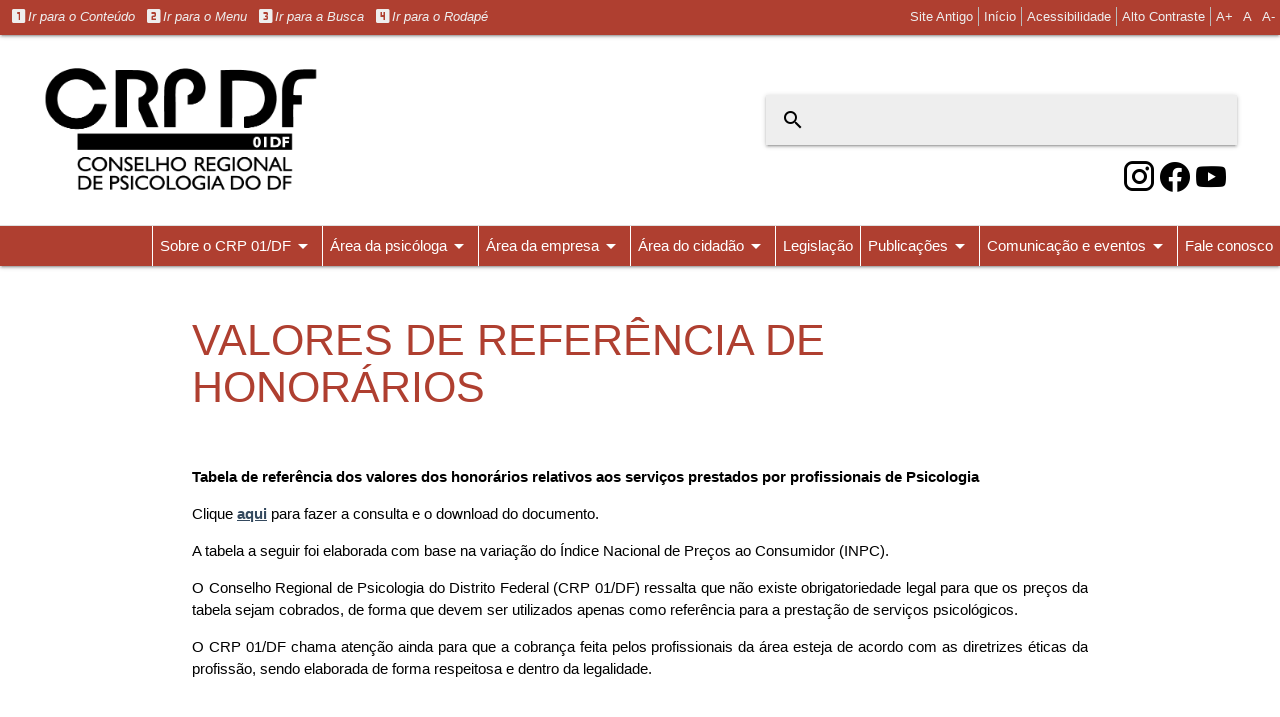

--- FILE ---
content_type: text/html; charset=utf-8
request_url: https://crp-01.org.br/page_3812/Valores%20de%20refer%C3%AAncia%20de%20honor%C3%A1rios
body_size: 59487
content:

<!DOCTYPE html>
<html lang="pt-br">
<head>
  <title>Conselho Regional de Psicologia do DF | CRP DF</title>

  <meta name="csrf-param" content="authenticity_token" />
<meta name="csrf-token" content="yktbT8EfEFVGFol0tC76xbgtrLAfPlbDxaOLN1sqwtMfVckzLs70TylovWj040SJzcZ4UdTQp7cPD46aiRe4Zg==" />
  

  <meta charset="UTF-8">
  <meta http-equiv="Content-type" content="text/html; charset=UTF-8">

  <meta name="description" content="Conselho Regional de Psicologia do Distrito Federal">
  <meta name="keywords" content="crp, df, distrito, federal, brasilia, brasília, conselho, conselhos, regional, psicologia, psicologo, psicólogo">
  <meta name="author" content="Struct">

  <meta name="theme-color" content="rgb(175, 63, 48)">

  <!--Let browser know website is optimized for mobile-->
  <meta name="viewport" content="width=device-width, initial-scale=1.0"/>

  <link rel="stylesheet" media="all" href="/assets/application-1dbb4d6cd5ce1abe21833c1c01b67c3bf85c6b5f1f2386bc043b1bb69a651ebc.css" data-turbolinks-track="reload" />
  <script src="/assets/application-df1ff91ed1c2794853f7765502406c47ee21666efa0923ecb4cbb022d9480b6d.js" data-turbolinks-track="reload"></script>

  <link rel="shortcut icon" type="image/x-icon" href="/assets/favicon-5138242b5ec4a338bdca8028b3bb4490bc20ef0f97b16e02ada1e0b8b8dbeb87.ico" />

  <!--import icons-->
  <link rel="stylesheet" href="//cdn.materialdesignicons.com/5.4.55/css/materialdesignicons.min.css">
  <link href="https://fonts.googleapis.com/icon?family=Material+Icons" rel="stylesheet">

  <!-- Global site tag (gtag.js) - Google Analytics -->
  <script async src="https://www.googletagmanager.com/gtag/js?id=UA-56944332-1"></script>
  <script>
      window.dataLayer = window.dataLayer || [];
      function gtag(){dataLayer.push(arguments);}
      gtag('js', new Date());

      gtag('config', 'UA-56944332-1');
  </script>
  <!-- ReCaptcha -->  
    
</head>

<!-- Let header and footer inside body because use body to set auto contrast -->
<body>
<header>
  <style>

  /* icon hover background color */
    i[class*="facebook"]:hover{
      background-color: #3b5998;
    }
    i[class*="youtube"]:hover{
      background-color: #cc181e;
    }
    i[class*="instagram"]:hover{
      background-color: #ff00ff;
    }

</style>



<!-- ACESSIBILITY navbar -->
<div class="row nav-acessibility z-depth-1" style="">
  <div class="nav-acessibility-links hide-on-med-and-down col l7">
    <a href="#content-anchor" title=""><i class="valign-wrapper mdi mdi-numeric-1-box mdi-18px"> Ir para o Conteúdo</i></a>
    <a href="#menu-anchor" title=""><i class="valign-wrapper mdi mdi-numeric-2-box mdi-18px"> Ir para o Menu</i></a>
    <a href="#search-anchor" title=""><i class="valign-wrapper mdi mdi-numeric-3-box mdi-18px"> Ir para a Busca</i></a>
    <a href="#footer-anchor" title=""><i class="valign-wrapper mdi mdi-numeric-4-box mdi-18px"> Ir para o Rodapé</i></a>
  </div>

  <div class="nav-acessibility-menu col l5 m12 s12">
    <a title="Diminuir Fonte"         onclick="decreaseSize()">A-</a>
    <a title="Voltar Fonte ao Normal" onclick="setSizeToDefault()">A</a>
    <a title="Aumentar Fonte"         onclick="increaseSize()" class="nav-acessibility-border">A+</a>
    <a title="Habilitar/Desabilitar"  onclick="toogleAutoContrast()" class="nav-acessibility-border">Alto Contraste</a>
    <a href="https://crp-01.org.br/acessibilidade" title="Ir para página de acessibilidade" class="nav-acessibility-border">Acessibilidade</a>
    <a href="https://crp-01.org.br/" title="Ir para página de início" class="nav-acessibility-border">Início</a>
    <a href="http://antigo.crp-01.org.br/" title="Ir para o website antigo">Site Antigo</a>
  </div>
</div>

<!-- Search Anchor--> <div id="search-anchor" class="scrollspy"></div>


<!-- Navbar -->
<div class="navbar-container z-depth-1" style="margin-top: 35px">
  <div class="row menu-container" style="margin-bottom: 0;">
    <div class="col s12 l7 logo">
      <a href="https://crp-01.org.br/" >
          <img class="img img-nav-logo" src="https://crp-01.org.br/rails/active_storage/blobs/eyJfcmFpbHMiOnsibWVzc2FnZSI6IkJBaHBBaXdiIiwiZXhwIjpudWxsLCJwdXIiOiJibG9iX2lkIn19--1ceda9741e419acea7e0068e7a2d63f27d5bbc64/marca-nova-crp-vertical-preto-png24-sem-fundo.png" />
      </a>
    </div>
    <div class="col s12 l5 right-menu ">
      <div class="col s12 search-nav">
        <nav>
          <div class="nav-wrapper">
            <form method="GET" action="/search" name="f" >
              <div class="input-field">
                <input type="hidden" name="t" value="">
                <input id="search" type="search" name="q" value="" title="Busque por notícias, eventos e outros..." required>
                <label class="label-icon" onclick="$('.search-nav form').submit()" for="search"><i class="material-icons">search</i></label>
                <i class="material-icons" onclick="$('#search').val('')">close</i>
              </div>
            </form>
          </div>
        </nav>
      </div>
      <div class="social-medias right valign-wrapper">
          <a class="valign-wrapper" href="https://www.instagram.com/crp01df" title="CRP 01/DF no Instagram" target="_top"><i class="mdi mdi-instagram mdi-36px black-text"></i></a>
          <a class="valign-wrapper" href="https://www.facebook.com/crp01df" title="Facebook" target="_top"><i class="mdi mdi-facebook mdi-36px black-text"></i></a>
          <a class="valign-wrapper" href="https://www.youtube.com/channel/UC87onCo7Wg4yOGY3z3KXGvA?view_as=subscriber" title="YouTube" target="_top"><i class="mdi mdi-youtube mdi-36px black-text"></i></a>
      </div>
    </div>
    <!-- Menu Anchor--> <div id="menu-anchor" class="scrollspy"></div>
  </div>

  <!-- Content Anchor--> <div id="content-anchor" class="scrollspy"></div>

  <div class="divider"></div>

  <div class="menu-nav">
    <nav class="base-red-crp">
      <div class="menu">
        <a href="#" data-target="mobile-sidenav" class="sidenav-trigger"><i class="material-icons">menu</i></a>
        <ul class="right hide-on-med-and-down">

                <!-- Dropdown Trigger -->
                <li><a class="dropdown-trigger notConstrainWidth"
                       href="#" title="Informações institucionais sobre o Conselho Regional de Psicologia do Distrito Federal - CRP 01/DF" data-target="DropDesktop-1">
                  Sobre o CRP 01/DF<i class="material-icons right ">arrow_drop_down</i>
                </a></li>

                <!-- Dropdown Structure -->
                <ul class="dropdown-content" id="DropDesktop-1">
                    <li><a title="Quem somos" target="_top" href="/page_141">Quem somos</a></li>
                    <li><a title="Missão, visão e valores do CRP 01/DF" target="_top" href="/page_143">Missão, visão e valores</a></li>
                    <li><a title="Regimento Interno do CRP 01/DF" target="_top" href="/page_3792/Regimento%20interno">Regimento interno</a></li>
                    <li><a title="Composição do 15° Plenário do CRP 01/DF" target="_top" href="/page_163/Gest%C3%A3o%20atual">Gestão atual</a></li>
                    <li><a title="Composições de Diretoria do CRP 01/DF" target="_top" href="/page_152">Gestões anteriores</a></li>
                    <li><a title="Estrutura de funcionamento do CRP 01/DF" target="_top" href="/page_160">Organograma</a></li>
                    <li><a title="Comissões e grupos de trabalho atuantes no CRP 01/DF" target="_top" href="/page_3791/Comiss%C3%B5es%20e%20GTs">Comissões e GTs</a></li>
                    <li><a title="Informações relativas a orçamento, finanças e ações do CRP 01/DF" target="_top" href="https://transparencia.cfp.org.br/crp01/">Portal da Transparência</a></li>
                </ul>



                <!-- Dropdown Trigger -->
                <li><a class="dropdown-trigger notConstrainWidth"
                       href="#" title="Serviços voltados aos profissionais de Psicologia" data-target="DropDesktop-54">
                  Área da psicóloga<i class="material-icons right ">arrow_drop_down</i>
                </a></li>

                <!-- Dropdown Structure -->
                <ul class="dropdown-content" id="DropDesktop-54">
                    <li><a title="Orientações gerais sobre como solicitar a nova CIP" target="_top" href="https://www.crp-01.org.br/events/8590">Nova CIP</a></li>
                    <li><a title="1ª inscrição, reativação, reinscrição, inscrição secundária, transferência para outro estado, inscrição de estrangeiro" target="_top" href="/page_4002/INSCRI%C3%87%C3%83O%20NO%20CRP%2001%2FDF%20-%20PESSOA%20F%C3%8DSICA">Inscrição no CRP 01/DF</a></li>
                    <li><a title="Orientações sobre temas emergentes da Psicologia" target="_top" href="/page_3961/CRP%2001%2FDF%20ORIENTA">CRP 01/DF Orienta</a></li>
                    <li><a title="Instruções necessárias para reativação do registro profissional" target="_top" href="/page_3805/Reativação%20ou%20reinscrição">Reativação ou reinscrição</a></li>
                    <li><a title="" target="_top" href="/page_4003/ANUIDADE%202024%20-%20PESSOA%20F%C3%8DSICA">Anuidade 2026</a></li>
                    <li><a title="" target="_top" href="/page_3803/Rede%20de%20benef%C3%ADcios%20ao%20psic%C3%B3logo">Rede de benefícios</a></li>
                    <li><a title="Acesse para obter declaração de nada consta." target="_top" href="/page_3959/Certid%C3%A3o%20Negativa%20(nada%20consta)">Certidão Negativa (nada consta)</a></li>
                    <li><a title="Instruções e documentação necessária para tirar 2ª via da carteira de registro profissional." target="_top" href="/page_3809/2%C2%AA%20Via%20de%20documentos">2ª via de carteira</a></li>
                    <li><a title="Instruções para obter 2ª via de boleto de pagamento de anuidade e taxas." target="_top" href="/page_3813/2%C2%AA%20Via%20de%20Boleto">2ª via de boleto</a></li>
                    <li><a title="Instruções para cancelar o registro profissional." target="_top" href="/page_3811/Cancelamento">Cancelamento</a></li>
                    <li><a title="Alteração de inscrição provisória para definitiva" target="_top" href="/page_3808/Altera%C3%A7%C3%A3o%20de%20inscri%C3%A7%C3%A3o%20provis%C3%B3ria%20para%20definitiva">Carteira definitiva</a></li>
                    <li><a title="Instruções e documentação necessária para registrar uma especialidade na carteira profissional." target="_top" href="/page_3814/Registro%20de%20especialidade">Registro de especialidade</a></li>
                    <li><a title="Valores de referência de honorários para profissionais de Psicologia." target="_top" href="/page_3812/Valores%20de%20refer%C3%AAncia%20de%20honor%C3%A1rios">Honorários</a></li>
                    <li><a title="Acesse para atualizar seus dados cadastrais no Sistema de Controle Administrativo e Financeiro - Siscafw." target="_blank" href="https://cfpservicos.brctotal.com/crp01_servicosonline/pgsrequerimento/selecionarequerimento.aspx#1">Atualizar dados</a></li>
                    <li><a title="Saiba como solicitar isenção de pagamento de anuidade." target="_top" href="/page_3888/Isen%C3%A7%C3%A3o%20de%20pagamento">Isenção de pagamento</a></li>
                    <li><a title="Aqui você encontra minutas de contratos referentes a serviços de Psicologia e notas orientativas a respeito." target="_top" href="/page_3952/Modelos%20de%20Contratos">Modelos de Contratos</a></li>
                    <li><a title="" target="_top" href="/faqs">Perguntas frequentes</a></li>
                </ul>



                <!-- Dropdown Trigger -->
                <li><a class="dropdown-trigger notConstrainWidth"
                       href="#" title="Serviços voltados para clínicas e outros estabelecimentos de Psicologia" data-target="DropDesktop-42">
                  Área da empresa<i class="material-icons right ">arrow_drop_down</i>
                </a></li>

                <!-- Dropdown Structure -->
                <ul class="dropdown-content" id="DropDesktop-42">
                    <li><a title="Saiba como e os documentos necessários para obter o registro de seu estabelecimento." target="_top" href="/page_4005/REGISTRO%20NO%20CRP%2001%2FDF%20-%20PESSOA%20JUR%C3%8DDICA">Registro no CRP 01/DF</a></li>
                    <li><a title="" target="_top" href="https://crp-01.org.br/page_4004/ANUIDADE%202024%20-%20PESSOA%20JUR%C3%8DDICA">Anuidade 2026</a></li>
                    <li><a title="Acesse para obter declaração de nada consta." target="_top" href="/page_3959/Certid%C3%A3o%20Negativa%20(nada%20consta)">Certidão Negativa (nada consta)</a></li>
                    <li><a title="Informações sobre como solicitar 2ª via de boleto bancário para [pagamento de anuidade e taxas." target="_top" href="/page_3813/2%C2%AA%20Via%20de%20Boleto">2ª via de boleto</a></li>
                    <li><a title="Documentação exigida" target="_top" href="/page_3955/Altera%C3%A7%C3%A3o%20de%20Responsabilidade%20T%C3%A9cnica">Alteração de Responsabilidade Técnica</a></li>
                    <li><a title="Certificado vencido? Saiba como renovar." target="_top" href="/page_3816/Renova%C3%A7%C3%A3o%20do%20Certificado%20de%20Registro">Renovação de certificado</a></li>
                    <li><a title="Acesse para atualizar o endereço no Certificado e/ou os dados cadastrais de sua empresa no Sistema de Controle Administrativo e Financeiro - Siscafw." target="_top" href="/page_3939/Altera%C3%A7%C3%A3o%20de%20endere%C3%A7o">Alteração de endereço</a></li>
                    <li><a title="Instruções e documentação necessária para cancelar registro de PJ." target="_top" href="/page_3880/Cancelamento%20-%20Pessoa%20Jur%C3%ADdica">Cancelamento de registro</a></li>
                    <li><a title="Aqui você encontra minutas de contratos referentes a serviços de Psicologia e notas orientativas a respeito." target="_top" href="/page_3952/Modelos%20de%20Contratos">Modelos de Contratos</a></li>
                    <li><a title="" target="_top" href="/faqs">Perguntas frequentes</a></li>
                </ul>



                <!-- Dropdown Trigger -->
                <li><a class="dropdown-trigger notConstrainWidth"
                       href="#" title="Informações, esclarecimentos e interação do conselho profissional com a sociedade" data-target="DropDesktop-43">
                  Área do cidadão<i class="material-icons right ">arrow_drop_down</i>
                </a></li>

                <!-- Dropdown Structure -->
                <ul class="dropdown-content" id="DropDesktop-43">
                    <li><a title="Saiba como denunciar e informações sobre processos éticos." target="_top" href="/page_180/Den%C3%BAncias">Denúncia</a></li>
                    <li><a title="Consulte profissionais de Psicologia (Pessoa Física) por número de registro, nome, CPF ou região" target="_blank" href="https://cadastro.cfp.org.br/">Busca por psicólogo</a></li>
                    <li><a title="Consulte clínicas ou outros estabelecimentos (Pessoa Jurídica) por número de registro, nome, CNPJ ou região" target="_blank" href="https://cadastro.cfp.org.br/">Busca por clínica</a></li>
                    <li><a title="Valores de referência de honorários para profissionais de Psicologia." target="_top" href="/page_3812/Valores%20de%20refer%C3%AAncia%20de%20honor%C3%A1rios">Honorários de psicólogos</a></li>
                    <li><a title="" target="_top" href="/faqs">Perguntas frequentes</a></li>
                </ul>


                <li><a title="Consulta de normas referentes ao exercício da Psicologia" target="_blank" href="https://transparencia.cfp.org.br/crp01/legislacao/">Legislação</a></li>


                <!-- Dropdown Trigger -->
                <li><a class="dropdown-trigger notConstrainWidth"
                       href="#" title="Materiais de referência para atuação profissional" data-target="DropDesktop-44">
                  Publicações<i class="material-icons right ">arrow_drop_down</i>
                </a></li>

                <!-- Dropdown Structure -->
                <ul class="dropdown-content" id="DropDesktop-44">
                    <li><a title="Consulte artigos de interesse" target="_top" href="/articles/index">Artigos</a></li>
                    <li><a title="Guias, cartllhas, manuais e outras publicações produzidas pelo CRP 01/DF" target="_top" href="/page_3942/Guias,%20cartilhas%20e%20manuais">Guias, cartilhas e manuais</a></li>
                    <li><a title="Consulte revistas produzidas pelo CRP 01/DF" target="_top" href="/page_3795/Revista">Revistas</a></li>
                    <li><a title="Publicações produzidas pela Rede Crepop - Centro de Referência Técnica em Psicologia e Políticas Públicas" target="_top" href="https://crepop.cfp.org.br/">Referências técnicas - Crepop</a></li>
                    <li><a title="Consulte notas produzidas pela Comissão de Orientação e Fiscalização" target="_top" href="/technical_notes/index">Notas orientativas</a></li>
                    <li><a title="Consulte notas de posicionamento emitidas pelo CRP 01/DF" target="_top" href="/positioning_notes/index">Notas de posicionamento</a></li>
                    <li><a title="Cadernos de Deliberações das propostas dos Coreps/DF" target="_top" href="/page_3899/Cadernos%20de%20Delibera%C3%A7%C3%A3o%20dos%20COREPs%2FDF">Cadernos de Deliberações Coreps/DF</a></li>
                    <li><a title="" target="_top" href="/rails/active_storage/blobs/eyJfcmFpbHMiOnsibWVzc2FnZSI6IkJBaHBBbmNzIiwiZXhwIjpudWxsLCJwdXIiOiJibG9iX2lkIn19--a7be9a93e1cd9feb84fe2bc816cd86833023e34b/Boletim%20Semestral%20Crepop%202025.1%20revisado.pdf">Boletim Semestral CREPOP 2025</a></li>
                </ul>



                <!-- Dropdown Trigger -->
                <li><a class="dropdown-trigger "
                       href="#" title="Informações e materiais relativos a comunicação e eventos" data-target="DropDesktop-4">
                  Comunicação e eventos<i class="material-icons right ">arrow_drop_down</i>
                </a></li>

                <!-- Dropdown Structure -->
                <ul class="dropdown-content" id="DropDesktop-4">
                    <li><a title="Entre em contato com nossa Assessoria de Imprensa para sugestão de pautas, esclarecimentos e indicações de psicólogos para entrevistas jornalísticas" target="_top" href="/page_3798/Assessoria%20de%20imprensa">Assessoria de imprensa</a></li>
                    <li><a title="Fique por dentro dos eventos promovidos pelo CRP 01/DF" target="_top" href="/events">Agenda de eventos</a></li>
                    <li><a title="Veja as notícias da Psicologia no DF" target="_top" href="/notices">Notícias</a></li>
                    <li><a title="Clipping de notícias do CRP 01/DF" target="_top" href="/crp_in_media/index">CRP 01/DF na mídia</a></li>
                </ul>


                <li><a title="Contatos e horários de cada departamento" target="_top" href="/contato">Fale conosco</a></li>

        </ul>
      </div>
    </nav>
  </div>
</div>

<!-- SideNav Structure -->
<ul class="collapsible sidenav" id="mobile-sidenav">

  <br/><br/><!-- jump fixed menu -->

  <!-- mural (mobile) -->
  <li class="">
    <ul class="collapsible collapsible-accordion">
      <li class="mural-mobile">
        <a class="collapsible-header ce">Oportunidades<i class="material-icons" style="margin: 0">keyboard_arrow_right</i></a>
        <div class="collapsible-body">
          <ul>
                <li><a class="active center" target="_top"  href="/page_3883/Quero%20anunciar!">
                  <b>OPORTUNIDADES</b>
                </a></li>
                <li><a target="_top" href="/index_courses_and_events">
                  Cursos e eventos
                </a></li>
                <li><a target="_top" href="/index_sublease_room">
                  Sublocação de salas
                </a></li>
                <li><a target="_top" href="/index_clinical_supervision">
                  Supervisão clínica
                </a></li>
                <li><a target="_top" href="/index_job">
                  Vagas de emprego
                </a></li>
                <li><a target="_top" href="/index_psy_material">
                  Materiais psicológicos
                </a></li>
                <li><a target="_top" href="/index_public_tender">
                  Concursos públicos
                </a></li>
                <li><a target="_top" href="/page_3883/Quero%20anunciar!">
                  Quero anunciar!
                </a></li>
          </ul>
          <div class="divider"></div>
        </div>
      </li>
    </ul>
  </li>

  <!-- Menu -->
        <li class="">
          <ul class="collapsible collapsible-accordion">
            <li>
              <a class="collapsible-header" title="Informações institucionais sobre o Conselho Regional de Psicologia do Distrito Federal - CRP 01/DF" >Sobre o CRP 01/DF<i class="material-icons" style="margin: 0">keyboard_arrow_right</i></a>
              <div class="collapsible-body">
                <ul>
                    <li><a title="Quem somos" target="_top" href="/page_141">Quem somos</a></li>
                    <li><a title="Missão, visão e valores do CRP 01/DF" target="_top" href="/page_143">Missão, visão e valores</a></li>
                    <li><a title="Regimento Interno do CRP 01/DF" target="_top" href="/page_3792/Regimento%20interno">Regimento interno</a></li>
                    <li><a title="Composição do 15° Plenário do CRP 01/DF" target="_top" href="/page_163/Gest%C3%A3o%20atual">Gestão atual</a></li>
                    <li><a title="Composições de Diretoria do CRP 01/DF" target="_top" href="/page_152">Gestões anteriores</a></li>
                    <li><a title="Estrutura de funcionamento do CRP 01/DF" target="_top" href="/page_160">Organograma</a></li>
                    <li><a title="Comissões e grupos de trabalho atuantes no CRP 01/DF" target="_top" href="/page_3791/Comiss%C3%B5es%20e%20GTs">Comissões e GTs</a></li>
                    <li><a title="Informações relativas a orçamento, finanças e ações do CRP 01/DF" target="_top" href="https://transparencia.cfp.org.br/crp01/">Portal da Transparência</a></li>
                </ul>
                <div class="divider"></div>
              </div>
            </li>
          </ul>
        </li>

        <li class="">
          <ul class="collapsible collapsible-accordion">
            <li>
              <a class="collapsible-header" title="Serviços voltados aos profissionais de Psicologia" >Área da psicóloga<i class="material-icons" style="margin: 0">keyboard_arrow_right</i></a>
              <div class="collapsible-body">
                <ul>
                    <li><a title="Orientações gerais sobre como solicitar a nova CIP" target="_top" href="https://www.crp-01.org.br/events/8590">Nova CIP</a></li>
                    <li><a title="1ª inscrição, reativação, reinscrição, inscrição secundária, transferência para outro estado, inscrição de estrangeiro" target="_top" href="/page_4002/INSCRI%C3%87%C3%83O%20NO%20CRP%2001%2FDF%20-%20PESSOA%20F%C3%8DSICA">Inscrição no CRP 01/DF</a></li>
                    <li><a title="Orientações sobre temas emergentes da Psicologia" target="_top" href="/page_3961/CRP%2001%2FDF%20ORIENTA">CRP 01/DF Orienta</a></li>
                    <li><a title="Instruções necessárias para reativação do registro profissional" target="_top" href="/page_3805/Reativação%20ou%20reinscrição">Reativação ou reinscrição</a></li>
                    <li><a title="" target="_top" href="/page_4003/ANUIDADE%202024%20-%20PESSOA%20F%C3%8DSICA">Anuidade 2026</a></li>
                    <li><a title="" target="_top" href="/page_3803/Rede%20de%20benef%C3%ADcios%20ao%20psic%C3%B3logo">Rede de benefícios</a></li>
                    <li><a title="Acesse para obter declaração de nada consta." target="_top" href="/page_3959/Certid%C3%A3o%20Negativa%20(nada%20consta)">Certidão Negativa (nada consta)</a></li>
                    <li><a title="Instruções e documentação necessária para tirar 2ª via da carteira de registro profissional." target="_top" href="/page_3809/2%C2%AA%20Via%20de%20documentos">2ª via de carteira</a></li>
                    <li><a title="Instruções para obter 2ª via de boleto de pagamento de anuidade e taxas." target="_top" href="/page_3813/2%C2%AA%20Via%20de%20Boleto">2ª via de boleto</a></li>
                    <li><a title="Instruções para cancelar o registro profissional." target="_top" href="/page_3811/Cancelamento">Cancelamento</a></li>
                    <li><a title="Alteração de inscrição provisória para definitiva" target="_top" href="/page_3808/Altera%C3%A7%C3%A3o%20de%20inscri%C3%A7%C3%A3o%20provis%C3%B3ria%20para%20definitiva">Carteira definitiva</a></li>
                    <li><a title="Instruções e documentação necessária para registrar uma especialidade na carteira profissional." target="_top" href="/page_3814/Registro%20de%20especialidade">Registro de especialidade</a></li>
                    <li><a title="Valores de referência de honorários para profissionais de Psicologia." target="_top" href="/page_3812/Valores%20de%20refer%C3%AAncia%20de%20honor%C3%A1rios">Honorários</a></li>
                    <li><a title="Acesse para atualizar seus dados cadastrais no Sistema de Controle Administrativo e Financeiro - Siscafw." target="_blank" href="https://cfpservicos.brctotal.com/crp01_servicosonline/pgsrequerimento/selecionarequerimento.aspx#1">Atualizar dados</a></li>
                    <li><a title="Saiba como solicitar isenção de pagamento de anuidade." target="_top" href="/page_3888/Isen%C3%A7%C3%A3o%20de%20pagamento">Isenção de pagamento</a></li>
                    <li><a title="Aqui você encontra minutas de contratos referentes a serviços de Psicologia e notas orientativas a respeito." target="_top" href="/page_3952/Modelos%20de%20Contratos">Modelos de Contratos</a></li>
                    <li><a title="" target="_top" href="/faqs">Perguntas frequentes</a></li>
                </ul>
                <div class="divider"></div>
              </div>
            </li>
          </ul>
        </li>

        <li class="">
          <ul class="collapsible collapsible-accordion">
            <li>
              <a class="collapsible-header" title="Serviços voltados para clínicas e outros estabelecimentos de Psicologia" >Área da empresa<i class="material-icons" style="margin: 0">keyboard_arrow_right</i></a>
              <div class="collapsible-body">
                <ul>
                    <li><a title="Saiba como e os documentos necessários para obter o registro de seu estabelecimento." target="_top" href="/page_4005/REGISTRO%20NO%20CRP%2001%2FDF%20-%20PESSOA%20JUR%C3%8DDICA">Registro no CRP 01/DF</a></li>
                    <li><a title="" target="_top" href="https://crp-01.org.br/page_4004/ANUIDADE%202024%20-%20PESSOA%20JUR%C3%8DDICA">Anuidade 2026</a></li>
                    <li><a title="Acesse para obter declaração de nada consta." target="_top" href="/page_3959/Certid%C3%A3o%20Negativa%20(nada%20consta)">Certidão Negativa (nada consta)</a></li>
                    <li><a title="Informações sobre como solicitar 2ª via de boleto bancário para [pagamento de anuidade e taxas." target="_top" href="/page_3813/2%C2%AA%20Via%20de%20Boleto">2ª via de boleto</a></li>
                    <li><a title="Documentação exigida" target="_top" href="/page_3955/Altera%C3%A7%C3%A3o%20de%20Responsabilidade%20T%C3%A9cnica">Alteração de Responsabilidade Técnica</a></li>
                    <li><a title="Certificado vencido? Saiba como renovar." target="_top" href="/page_3816/Renova%C3%A7%C3%A3o%20do%20Certificado%20de%20Registro">Renovação de certificado</a></li>
                    <li><a title="Acesse para atualizar o endereço no Certificado e/ou os dados cadastrais de sua empresa no Sistema de Controle Administrativo e Financeiro - Siscafw." target="_top" href="/page_3939/Altera%C3%A7%C3%A3o%20de%20endere%C3%A7o">Alteração de endereço</a></li>
                    <li><a title="Instruções e documentação necessária para cancelar registro de PJ." target="_top" href="/page_3880/Cancelamento%20-%20Pessoa%20Jur%C3%ADdica">Cancelamento de registro</a></li>
                    <li><a title="Aqui você encontra minutas de contratos referentes a serviços de Psicologia e notas orientativas a respeito." target="_top" href="/page_3952/Modelos%20de%20Contratos">Modelos de Contratos</a></li>
                    <li><a title="" target="_top" href="/faqs">Perguntas frequentes</a></li>
                </ul>
                <div class="divider"></div>
              </div>
            </li>
          </ul>
        </li>

        <li class="">
          <ul class="collapsible collapsible-accordion">
            <li>
              <a class="collapsible-header" title="Informações, esclarecimentos e interação do conselho profissional com a sociedade" >Área do cidadão<i class="material-icons" style="margin: 0">keyboard_arrow_right</i></a>
              <div class="collapsible-body">
                <ul>
                    <li><a title="Saiba como denunciar e informações sobre processos éticos." target="_top" href="/page_180/Den%C3%BAncias">Denúncia</a></li>
                    <li><a title="Consulte profissionais de Psicologia (Pessoa Física) por número de registro, nome, CPF ou região" target="_blank" href="https://cadastro.cfp.org.br/">Busca por psicólogo</a></li>
                    <li><a title="Consulte clínicas ou outros estabelecimentos (Pessoa Jurídica) por número de registro, nome, CNPJ ou região" target="_blank" href="https://cadastro.cfp.org.br/">Busca por clínica</a></li>
                    <li><a title="Valores de referência de honorários para profissionais de Psicologia." target="_top" href="/page_3812/Valores%20de%20refer%C3%AAncia%20de%20honor%C3%A1rios">Honorários de psicólogos</a></li>
                    <li><a title="" target="_top" href="/faqs">Perguntas frequentes</a></li>
                </ul>
                <div class="divider"></div>
              </div>
            </li>
          </ul>
        </li>

        <li>
          <a title="Consulta de normas referentes ao exercício da Psicologia" target="_blank" href="https://transparencia.cfp.org.br/crp01/legislacao/" style="padding-left: 40px">
            Legislação
          </a>
        </li>

        <li class="">
          <ul class="collapsible collapsible-accordion">
            <li>
              <a class="collapsible-header" title="Materiais de referência para atuação profissional" >Publicações<i class="material-icons" style="margin: 0">keyboard_arrow_right</i></a>
              <div class="collapsible-body">
                <ul>
                    <li><a title="Consulte artigos de interesse" target="_top" href="/articles/index">Artigos</a></li>
                    <li><a title="Guias, cartllhas, manuais e outras publicações produzidas pelo CRP 01/DF" target="_top" href="/page_3942/Guias,%20cartilhas%20e%20manuais">Guias, cartilhas e manuais</a></li>
                    <li><a title="Consulte revistas produzidas pelo CRP 01/DF" target="_top" href="/page_3795/Revista">Revistas</a></li>
                    <li><a title="Publicações produzidas pela Rede Crepop - Centro de Referência Técnica em Psicologia e Políticas Públicas" target="_top" href="https://crepop.cfp.org.br/">Referências técnicas - Crepop</a></li>
                    <li><a title="Consulte notas produzidas pela Comissão de Orientação e Fiscalização" target="_top" href="/technical_notes/index">Notas orientativas</a></li>
                    <li><a title="Consulte notas de posicionamento emitidas pelo CRP 01/DF" target="_top" href="/positioning_notes/index">Notas de posicionamento</a></li>
                    <li><a title="Cadernos de Deliberações das propostas dos Coreps/DF" target="_top" href="/page_3899/Cadernos%20de%20Delibera%C3%A7%C3%A3o%20dos%20COREPs%2FDF">Cadernos de Deliberações Coreps/DF</a></li>
                    <li><a title="" target="_top" href="/rails/active_storage/blobs/eyJfcmFpbHMiOnsibWVzc2FnZSI6IkJBaHBBbmNzIiwiZXhwIjpudWxsLCJwdXIiOiJibG9iX2lkIn19--a7be9a93e1cd9feb84fe2bc816cd86833023e34b/Boletim%20Semestral%20Crepop%202025.1%20revisado.pdf">Boletim Semestral CREPOP 2025</a></li>
                </ul>
                <div class="divider"></div>
              </div>
            </li>
          </ul>
        </li>

        <li class="">
          <ul class="collapsible collapsible-accordion">
            <li>
              <a class="collapsible-header" title="Informações e materiais relativos a comunicação e eventos" >Comunicação e eventos<i class="material-icons" style="margin: 0">keyboard_arrow_right</i></a>
              <div class="collapsible-body">
                <ul>
                    <li><a title="Entre em contato com nossa Assessoria de Imprensa para sugestão de pautas, esclarecimentos e indicações de psicólogos para entrevistas jornalísticas" target="_top" href="/page_3798/Assessoria%20de%20imprensa">Assessoria de imprensa</a></li>
                    <li><a title="Fique por dentro dos eventos promovidos pelo CRP 01/DF" target="_top" href="/events">Agenda de eventos</a></li>
                    <li><a title="Veja as notícias da Psicologia no DF" target="_top" href="/notices">Notícias</a></li>
                    <li><a title="Clipping de notícias do CRP 01/DF" target="_top" href="/crp_in_media/index">CRP 01/DF na mídia</a></li>
                </ul>
                <div class="divider"></div>
              </div>
            </li>
          </ul>
        </li>

        <li>
          <a title="Contatos e horários de cada departamento" target="_top" href="/contato" style="padding-left: 40px">
            Fale conosco
          </a>
        </li>


  <!--  transparency portal-->
  <div class="divider"></div>
    <li class="transparency-portal base-red-crp center">
    <a class="white-text" target="_blank"
       href="https://transparencia.cfp.org.br/crp01/institucional/apresentacao/">
      PORTAL DA TRANSPARÊNCIA
    </a>
  </li>

  <!-- Subscribers communication -->
  <li style="margin-top: 40px; margin-bottom: 30px">
    <div class="subscribe-communication center row">
        <span>Receba comunicações no WhatsApp ou e-mail</span>
      <div class="col s6 center">

        <!-- Modal subscribe to e-mail trigger-->
        <a class="btn-floating btn-large waves-effect waves-light blue modal-trigger" href="#subscribe_email_sidenav">
          <i class="mdi mdi-email-plus"></i>
        </a>
        <div id="subscribe_email_sidenav" class="modal modal-subscribe-email" style="padding: 0 1vw 1vh 1vw">

  <!--  preloader-->
  <div class="modal-overlay modal-preloader" style="z-index: 1002; display: none; opacity: 0.5;">
    <div style="z-index: 10003; position: absolute; top: 50%; left: 50%; transform: translateX(-50%)">
      <div class="preloader-wrapper big active">
        <div class="spinner-layer spinner-blue-only">
          <div class="circle-clipper left">
            <div class="circle"></div>
          </div><div class="gap-patch">
          <div class="circle"></div>
        </div><div class="circle-clipper right">
          <div class="circle"></div>
        </div>
        </div>
      </div>
    </div>
  </div>
  <!--  ./preloader-->

  <div class="modal-content">
    <div class="row">
      <h4 class="col s12 hide-on-med-and-down" style="margin-bottom: 40px">Inscreva-se para receber comunicações pelo e-mail</h4>
      <h6 class="col s12 hide-on-large-only" style="margin-bottom: 40px">Inscreva-se para receber comunicações pelo e-mail</h6>


      <form class="form-subscribe-email" action="/subscribe" accept-charset="UTF-8" data-remote="true" method="post"><input name="utf8" type="hidden" value="&#x2713;" />

        <input type="hidden" name="type" value="email">

        <div class="input-field col l8 push-l2 m8 push-m2 s12">
          <input type="text" name="name" id="name" />
          <label>Nome</label>
        </div>

        <div class="input-field col l8 push-l2 m8 push-m2 s12">
          <input placeholder="my_email@domain.com" type="email" name="email" id="email" />
          <label>E-mail</label>
        </div>

        <div class="input-field col l8 push-l2 m8 push-m2 s12">
          <script src="https://hcaptcha.com/1/api.js" async defer></script><div data-theme="dark" data-sitekey="fa00ef53-009b-4ed4-85e2-2351f551eb56" class="h-captcha " ></div>
        </div>

</form>    </div>
  </div>

  <div class="modal-footer">
    <a onclick="$('#subscribe_email_sidenav form').submit(); $('.modal-preloader').css('display','block')"
       class="waves-effect waves-light btn-flat white-text base-red-crp" style="cursor: pointer">Cadastrar</a>
    <a href="#!" class="modal-close waves-effect waves-light btn-flat left white-text base-red-crp">Fechar</a>
  </div>
</div>
      </div>

      <div class="col s6 center">
        <!-- Modal subscribe to whatsApp trigger-->
        <a class="btn-floating btn-large waves-effect waves-light green modal-trigger" href="#subscribe_wpp_sidenav">
          <i class="mdi mdi-36px mdi-whatsapp"></i>
        </a>
        <div id="subscribe_wpp_sidenav" class="modal modal-subscribe-wpp" style="padding: 0 1vw 1vh 1vw">

  <!--  preloader-->
  <div class="modal-overlay modal-preloader" style="z-index: 1002; display: none; opacity: 0.5;">
    <div style="z-index: 10003; position: absolute; top: 50%; left: 50%; transform: translateX(-50%)">
      <div class="preloader-wrapper big active">
        <div class="spinner-layer spinner-blue-only">
          <div class="circle-clipper left">
            <div class="circle"></div>
          </div><div class="gap-patch">
          <div class="circle"></div>
        </div><div class="circle-clipper right">
          <div class="circle"></div>
        </div>
        </div>
      </div>
    </div>
  </div>
  <!--  ./preloader-->

  <div class="modal-content">
    <div class="row">
      <h4 class="col s12 hide-on-med-and-down" style="margin-bottom: 40px">Inscreva-se para receber comunicações pelo WhatsApp</h4>
      <h6 class="col s12 hide-on-large-only" style="margin-bottom: 40px">Inscreva-se para receber comunicações pelo WhatsApp</h6>
      <p class="base-red-crp-text">Não se esqueça de adicionar o número do CRP 01/DF (61 9 8625-5720) em sua agenda telefônica para receber corretamente as mensagens via lista de transmissão do WhatsApp.</p>


      <form class="form-subscribe-wpp" action="/subscribe" accept-charset="UTF-8" data-remote="true" method="post"><input name="utf8" type="hidden" value="&#x2713;" />

        <input type="hidden" name="type" value="whatsapp">
        <div class="input-field col l8 push-l2 m8 push-m2 s12">
          <input type="text" name="name" id="name" />
          <label>Nome Completo</label>
        </div>

        <div class="input-field col l8 push-l2 m8 push-m2 s12">
          <input placeholder="(99) 99999-9999" type="tel" name="number" id="number" />
          <label>Número</label>
        </div>

        <div class="input-field col l8 push-l2 m8 push-m2 s12">
          <script src="https://hcaptcha.com/1/api.js" async defer></script><div data-theme="dark" data-sitekey="fa00ef53-009b-4ed4-85e2-2351f551eb56" class="h-captcha " ></div>
        </div>

</form>    </div>
  </div>

  <div class="modal-footer">
    <a onclick="$('#subscribe_wpp_sidenav form').submit(); $('.modal-preloader').css('display','block')"
       class="waves-effect waves-light btn-flat white-text base-red-crp" style="cursor: pointer">Cadastrar</a>
    <a href="#!" class="modal-close waves-effect waves-light btn-flat left white-text base-red-crp">Fechar</a>
  </div>

</div>
      </div>

    </div>
  </li>

  <br/><br/>

</ul>

</header>

<!-- Pop Up information - Welcome and Old Website -->
<div id="welcome-popup" class="welcome-popup center">
  <div class="center">
  <h1>Bem-Vinda(o)!</h1>
    <h4>O CRP 01/DF está de cara nova!</h4>
    <h6 class="black-text">Mas se você quiser ainda é possível acessar o site antigo no menu acima</h6>
    <br/>
    <button id="btn-welcome-close" class="btn base-dark-crp waves-effect waves-light" >Ok fechar</button>
  </div>
</div>

<!-- Pages Structure -->
<br/>
<div class="container">
  <div>
    <!-- Messages (Error, Notice, Warning...) -->
    <h3 class="base-red-crp-text hide-on-small-only">VALORES DE REFERÊNCIA DE HONORÁRIOS</h3>
<h4 class="base-red-crp-text hide-on-med-and-up">VALORES DE REFERÊNCIA DE HONORÁRIOS</h4>
<br/>

<div class="simple_page">
  <p style="text-align: justify;"><span style="color: #000000;"><strong>Tabela de refer&ecirc;ncia dos valores dos honor&aacute;rios relativos aos servi&ccedil;os prestados por profissionais de Psicologia</strong></span></p>
<p style="text-align: justify;"><span style="color: #000000;">Clique</span>&nbsp;<span style="color: #34495e;"><a style="color: #34495e;" title="Baixar documento" href="https://site.cfp.org.br/servicos/tabela-de-honorarios/" target="_blank" rel="noopener"><span style="text-decoration: underline;"><strong>aqui</strong></span></a></span> <span style="color: #000000;">para fazer a consulta e o download&nbsp;do documento.</span></p>
<p style="text-align: justify;"><span style="color: #000000;">A tabela a seguir foi elaborada com base na varia&ccedil;&atilde;o do &Iacute;ndice Nacional de Pre&ccedil;os ao Consumidor (INPC).</span></p>
<p style="text-align: justify;"><span style="color: #000000;">O Conselho Regional de Psicologia do Distrito Federal (CRP 01/DF) ressalta que n&atilde;o existe obrigatoriedade legal para que os pre&ccedil;os da tabela sejam cobrados, de forma que devem ser utilizados apenas como refer&ecirc;ncia para a presta&ccedil;&atilde;o de servi&ccedil;os psicol&oacute;gicos.</span></p>
<p style="text-align: justify;"><span style="color: #000000;">O CRP 01/DF chama aten&ccedil;&atilde;o ainda para que a cobran&ccedil;a feita pelos profissionais da &aacute;rea esteja de acordo com as diretrizes &eacute;ticas da profiss&atilde;o, sendo elaborada de forma respeitosa e dentro da legalidade.</span></p>
</div>

<br/><br/><br/>
  </div>
</div>


<footer class="page-footer">
  <div class="conselhos z-depth-2">
  <div class="container row">
    <h6 class="left"><b>Rede de Conselhos de Psicologia</b></h6>
    <div class="right" style="background: rgba(255,255,255,0.1); padding-left: 5px;">
      <ul>
        <li><a class="dropdown-trigger white-text" href="#!" data-target="conselhos">
          Selecione o Conselho que deseja acessar:
          <i class="material-icons right">arrow_drop_down</i>
        </a></li>
      </ul>
    </div>
  </div>
</div>

<!-- Dropdown Conselhos Structure -->
<ul id="conselhos" class="dropdown-content">
    <li><a target="_blank" target="_top" href="https://site.cfp.org.br/">Conselho Federal de Psicologia</a></li>
    <li><a target="_blank" target="_top" href="#">Distrito Federal</a></li>
    <li><a target="_blank" target="_top" href="http://www.crppe.org.br/">Pernambuco</a></li>
    <li><a target="_blank" target="_top" href="https://www.crp03.org.br/">Bahia</a></li>
    <li><a target="_blank" target="_top" href="https://crp04.org.br/">Minas Gerais</a></li>
    <li><a target="_blank" target="_top" href="http://www.crprj.org.br/site/">Rio de Janeiro</a></li>
    <li><a target="_blank" target="_top" href="http://www.crpsp.org/site/">São Paulo</a></li>
    <li><a target="_blank" target="_top" href="http://www.crprs.org.br/">Rio Grande do Sul</a></li>
    <li><a target="_blank" target="_top" href="http://crppr.org.br/">Paraná</a></li>
    <li><a target="_blank" target="_top" href="http://www.crp09.org.br/portal/">Goiás</a></li>
    <li><a target="_blank" target="_top" href="http://www.crp10.org.br/">Pará/Amapá</a></li>
    <li><a target="_blank" target="_top" href="http://www.crp11.org.br/">Ceará</a></li>
    <li><a target="_blank" target="_top" href="http://www.crpsc.org.br/">Santa Catarina</a></li>
    <li><a target="_blank" target="_top" href="http://www.crp13.org.br/">Paraíba</a></li>
    <li><a target="_blank" target="_top" href="http://www.crpms.org.br/">Mato Grosso do Sul</a></li>
    <li><a target="_blank" target="_top" href="http://www.crp15.org.br/">Alagoas</a></li>
    <li><a target="_blank" target="_top" href="http://crp16.org.br/">Espírito Santo</a></li>
    <li><a target="_blank" target="_top" href="http://www.crprn.org.br/">Rio Grande do Norte</a></li>
    <li><a target="_blank" target="_top" href="http://www.crpmt.com.br/">Mato Grosso</a></li>
    <li><a target="_blank" target="_top" href="http://www.crp19.org.br/">Sergipe</a></li>
    <li><a target="_blank" target="_top" href="http://www.crp20.org.br/">Acre/Amazonas/Rondônia/Roraima</a></li>
    <li><a target="_blank" target="_top" href="http://www.crp21.org.br/">Piauí</a></li>
    <li><a target="_blank" target="_top" href="http://www.crpma.org.br/">Maranhão</a></li>
    <li><a target="_blank" target="_top" href="http://crp23.org.br/">Tocantins</a></li>
</ul>
  <!-- Footer Anchor--> <div id="footer-anchor" class="scrollspy"></div>

<div class="footer row">
  <!-- Footer Last Container (Mobile) -->
  <div class="footer-last-container col l3 s12 hide-on-large-only">
    <div class="footer-logo">
    <img class="img img-logo" src="https://crp-01.org.br/rails/active_storage/blobs/eyJfcmFpbHMiOnsibWVzc2FnZSI6IkJBaHBBaXdiIiwiZXhwIjpudWxsLCJwdXIiOiJibG9iX2lkIn19--1ceda9741e419acea7e0068e7a2d63f27d5bbc64/marca-nova-crp-vertical-preto-png24-sem-fundo.png" />
</div>

  <p class="valign-wrapper"><i class="material-icons">local_phone</i>(61) 3030-1010</p>

  <p class="valign-wrapper"><i class="material-icons">mail</i>crp-01@crp-01.org.br</p>

  <p class="valign-wrapper"><i class="material-icons">location_city</i>CEP 70719-900</p>

  <p class="valign-wrapper">SRTVN Quadra 701 - Ed. Brasília Rádio Center - Ala A - 4º andar - Sala 4024 Asa Norte - Brasília-DF. CNPJ - 37.115.532/0001-84</p>

    <div class="divider"></div>
  </div>

  <div class="sitemap col l9">

      <!-- Start row with empty column -->
        <div class="row">
          <div class="col l2"></div>

      <!-- Sitemap groups -->
      <div class="col l2 s12">
        <div class="col s12" style="padding: 0px;"><h6><b>Sobre o CRP 01/DF</b></h6></div>
        <div class="col s12" style="padding-left: 10px;">
          <ul>
              <li><a title="" href="/page_141" target="_top">Quem somos</a></li>
              <li><a title="" href="/page_143" target="_top">Missão, visão e valores</a></li>
              <li><a title="" href="/page_3792/Regimento%20interno" target="_top">Regimento interno</a></li>
              <li><a title="" href="/page_163" target="_top">Gestão atual</a></li>
              <li><a title="" href="/page_152/Gest%C3%B5es%20anteriores" target="_top">Gestões anteriores</a></li>
              <li><a title="" href="/page_3791/Comiss%C3%B5es%20e%20GTs" target="_top">Comissões e GTs</a></li>
              <li><a title="" href="/page_160" target="_top">Organograma</a></li>
              <li><a title="" href="https://transparencia.cfp.org.br/crp01/" target="_top">Portal da transparência</a></li>
          </ul>
        </div>
      </div>

      <!-- End row -->
      


      <!-- Start row with empty column -->

      <!-- Sitemap groups -->
      <div class="col l2 s12">
        <div class="col s12" style="padding: 0px;"><h6><b>Área da psicóloga</b></h6></div>
        <div class="col s12" style="padding-left: 10px;">
          <ul>
              <li><a title="Orientações gerais sobre como solicitar a nova CIP" href="https://www.crp-01.org.br/events/8590" target="_top">Nova CIP</a></li>
              <li><a title="1ª inscrição, reativação, reinscrição, inscrição secundária, transferência para outro estado, inscrição de estrangeiro" href="/page_4002/INSCRI%C3%87%C3%83O%20NO%20CRP%2001%2FDF%20-%20PESSOA%20F%C3%8DSICA" target="_top">Inscrição no CRP 01/DF - Pessoa Física</a></li>
              <li><a title="Instruções e documentação necessária para reativar o registro profissional o inscrever-se novamente." href="/page_3805/Reativa%C3%A7%C3%A3o%20ou%20reinscri%C3%A7%C3%A3o" target="_top">- Reativação ou reinscrição</a></li>
              <li><a title="Instruções e documentação necessária para inscrição de profissionais naturais de outros países." href="/page_3842/Inscri%C3%A7%C3%A3o%20de%20psic%C3%B3logo%20estrangeiro" target="_top">- Inscrição de estrangeiro</a></li>
              <li><a title="Instruções e documentação necessária para registro de PF" href="/page_3802/Inscri%C3%A7%C3%A3o%20-%20Pessoa%20F%C3%ADsica" target="_top">- 1ª inscrição no CRP 01/DF</a></li>
              <li><a title="Instruções e documentação necessária para transferência de/para outro Conselho Regional." href="/page_3806/Inscri%C3%A7%C3%A3o%20secund%C3%A1ria" target="_top">- Inscrição secundária ou transferência de estado</a></li>
              <li><a title="Orientações para renovação de inscrição secundária" href="/page_3996/Renova%C3%A7%C3%A3o%20de%20Inscri%C3%A7%C3%A3o%20Secund%C3%A1ria" target="_top">- Renovação de inscrição secundária</a></li>
              <li><a title="Orientações semanais sobre as dúvidas mais comuns entre profissionais de Psicologia" href="/page_3961/CRP%2001%2FDF%20ORIENTA" target="_top">CRP 01/DF Orienta</a></li>
              <li><a title="Para Pessoa Física" href="/page_4003/ANUIDADE%202024%20-%20PESSOA%20F%C3%8DSICA" target="_top">Anuidade 2026</a></li>
              <li><a title="Convênios e descontos em empresas parceiras. " href="/page_3803/Rede%20de%20benef%C3%ADcios%20ao%20psic%C3%B3logo" target="_top">Rede de benefícios</a></li>
              <li><a title="Acesse para obter declaração de nada consta." href="/page_3959/Certid%C3%A3o%20Negativa%20(nada%20consta)" target="_blank">Certidão negativa</a></li>
              <li><a title="Instruções e documentação necessária para tirar 2ª via da carteira de registro profissional." href="/page_3809/2%C2%AA%20Via%20de%20documentos" target="_top">2ª via de carteira</a></li>
              <li><a title="Informações sobre como solicitar 2ª via de boleto bancário para pagamento de anuidade e taxas." href="/page_3813/2%C2%AA%20Via%20de%20Boleto" target="_top">2ª via de boleto</a></li>
              <li><a title="Instruções para cancelar o registro profissional." href="/page_3811/Cancelamento" target="_top">Cancelamento</a></li>
              <li><a title="Alteração de inscrição provisória para definitiva" href="/page_3808/Altera%C3%A7%C3%A3o%20de%20inscri%C3%A7%C3%A3o%20provis%C3%B3ria%20para%20definitiva" target="_top">Carteira definitiva</a></li>
              <li><a title="Instruções e documentação necessária para registrar uma especialidade na carteira profissional." href="/page_3814/Registro%20de%20especialidade" target="_top">Registro de especialidade</a></li>
              <li><a title="Valores de referência de honorários para profissionais de Psicologia." href="/page_3812/Valores%20de%20refer%C3%AAncia%20de%20honor%C3%A1rios" target="_top">Honorários</a></li>
              <li><a title="Acesse para atualizar seus dados cadastrais no Sistema de Controle Administrativo e Financeiro - Siscafw." href="https://cfpservicos.brctotal.com/crp01_servicosonline/pgsrequerimento/selecionarequerimento.aspx#1" target="_blank">Atualizar dados</a></li>
              <li><a title="" href="/faqs" target="_top">Perguntas frequentes</a></li>
          </ul>
        </div>
      </div>

      <!-- End row -->
      


      <!-- Start row with empty column -->

      <!-- Sitemap groups -->
      <div class="col l2 s12">
        <div class="col s12" style="padding: 0px;"><h6><b>Área da empresa</b></h6></div>
        <div class="col s12" style="padding-left: 10px;">
          <ul>
              <li><a title="Saiba como e os documentos necessários para obter o registro de seu estabelecimento." href="/page_4005/REGISTRO%20NO%20CRP%2001%2FDF%20-%20PESSOA%20JUR%C3%8DDICA" target="_top">Registro no CRP 01/DF - Pessoa Jurídica</a></li>
              <li><a title="Valores de referência de honorários para profissionais de Psicologia." href="https://crp-01.org.br/page_4004/ANUIDADE%202024%20-%20PESSOA%20JUR%C3%8DDICA" target="_top">Anuidade 2026</a></li>
              <li><a title="Acesse para obter declaração de nada consta." href="/page_3959/Certid%C3%A3o%20Negativa%20(nada%20consta)" target="_blank">Certidão Negativa</a></li>
              <li><a title="Informações sobre como solicitar 2ª via de boleto bancário para [pagamento de anuidade e taxas." href="/page_3813/2%C2%AA%20Via%20de%20Boleto" target="_top">2ª via de boleto</a></li>
              <li><a title="Certificado vencido? Saiba como renovar." href="/page_3816/Renova%C3%A7%C3%A3o%20do%20Certificado%20de%20Registro" target="_top">Renovação de certificado</a></li>
              <li><a title="Documentação exigida" href="/page_3955/Altera%C3%A7%C3%A3o%20de%20Responsabilidade%20T%C3%A9cnica" target="_top">Alteração de Responsabilidade Técnica</a></li>
              <li><a title="Instruções e documentação necessária para cancelar registro de PJ." href="/page_3880/Cancelamento%20-%20Pessoa%20Jur%C3%ADdica" target="_top">Cancelamento de registro</a></li>
              <li><a title="" href="/faqs" target="_top">Perguntas frequentes</a></li>
          </ul>
        </div>
      </div>

      <!-- End row -->
      


      <!-- Start row with empty column -->

      <!-- Sitemap groups -->
      <div class="col l2 s12">
        <div class="col s12" style="padding: 0px;"><h6><b>Área do cidadão</b></h6></div>
        <div class="col s12" style="padding-left: 10px;">
          <ul>
              <li><a title="Saiba como denunciar e informações sobre processos éticos." href="/page_180/Den%C3%BAncias" target="_top">Denúncia</a></li>
              <li><a title="Consulte profissionais de Psicologia (Pessoa Física) por número de registro, nome, CPF ou região" href="https://cadastro.cfp.org.br/" target="_blank">Busca por psicólogo</a></li>
              <li><a title="Consulte clínicas ou outros estabelecimentos (Pessoa Jurídica) por número de registro, nome, CNPJ ou região" href="https://cadastro.cfp.org.br/" target="_blank">Busca por clínica</a></li>
              <li><a title="Valores de referência de honorários para profissionais de Psicologia." href="/page_3812/Valores%20de%20refer%C3%AAncia%20de%20honor%C3%A1rios" target="_top">Honorários de psicólogos</a></li>
              <li><a title="" href="/faqs" target="_top">Perguntas frequentes</a></li>
          </ul>
        </div>
      </div>

      <!-- End row -->
      


      <!-- Start row with empty column -->

      <!-- Sitemap groups -->
      <div class="col l2 s12">
        <div class="col s12" style="padding: 0px;"><h6><b>Legislação</b></h6></div>
        <div class="col s12" style="padding-left: 10px;">
          <ul>
              <li><a title="" href="https://transparencia.cfp.org.br/crp01/legislacao/" target="_blank">Busca por Legislação</a></li>
          </ul>
        </div>
      </div>

      <!-- End row -->
       </div> 


      <!-- Start row with empty column -->
        <div class="row">
          <div class="col l2"></div>

      <!-- Sitemap groups -->
      <div class="col l2 s12">
        <div class="col s12" style="padding: 0px;"><h6><b>Publicações</b></h6></div>
        <div class="col s12" style="padding-left: 10px;">
          <ul>
              <li><a title="" href="/articles/index" target="_top">Artigos</a></li>
              <li><a title="Guias, cartilhas, manuais e outras publicações produzidas pelo CRP 01/DF" href="https://crp-01.org.br/page_3942/Guias,%20cartilhas%20e%20manuais" target="_top">Guias, cartilhas e manuais</a></li>
              <li><a title="" href="/page_3795/Revista" target="_top">Revistas</a></li>
              <li><a title="" href="https://crepop.cfp.org.br/" target="_blank">Referências técnicas - Crepop</a></li>
              <li><a title="" href="/technical_notes/index" target="_top">Notas orientativas</a></li>
              <li><a title="" href="/positioning_notes/index" target="_top">Notas de posicionamento</a></li>
              <li><a title="Cadernos de deliberações das propostas dos Coreps/DF" href="https://crp-01.org.br/page_3899/Cadernos%20de%20Delibera%C3%A7%C3%A3o%20dos%20COREPs%2FDF" target="_top">Cadernos de deliberações Coreps/DF</a></li>
              <li><a title="" href="/rails/active_storage/blobs/eyJfcmFpbHMiOnsibWVzc2FnZSI6IkJBaHBBamtzIiwiZXhwIjpudWxsLCJwdXIiOiJibG9iX2lkIn19--68046b54d26d34909110321d631ef25db52c4d66/Boletim%20Semestral%20Crepop%202025.1.pdf" target="_top">Boletim Semestral CREPOP 2025</a></li>
          </ul>
        </div>
      </div>

      <!-- End row -->
      


      <!-- Start row with empty column -->

      <!-- Sitemap groups -->
      <div class="col l2 s12">
        <div class="col s12" style="padding: 0px;"><h6><b>Comunicação e eventos</b></h6></div>
        <div class="col s12" style="padding-left: 10px;">
          <ul>
              <li><a title="" href="/page_3798/Assessoria%20de%20imprensa" target="_top">Assessoria de imprensa</a></li>
              <li><a title="" href="/events/1" target="_top">Agenda de eventos</a></li>
              <li><a title="" href="/notices" target="_top">Notícias</a></li>
              <li><a title="" href="/crp_in_media/index" target="_top">CRP 01/DF na Mídia</a></li>
          </ul>
        </div>
      </div>

      <!-- End row -->
      


      <!-- Start row with empty column -->

      <!-- Sitemap groups -->
      <div class="col l2 s12">
        <div class="col s12" style="padding: 0px;"><h6><b>Fale conosco</b></h6></div>
        <div class="col s12" style="padding-left: 10px;">
          <ul>
              <li><a title="" href="/contato" target="_top">Contatos e horários de funcionamento</a></li>
          </ul>
        </div>
      </div>

      <!-- End row -->
      


    <!-- End row if have not yet done-->
     </div> 

    </div> <!-- sitemap -->

  <!-- Footer Last Container (Desktop) -->
  <div class="footer-last-container col l3 s12 hide-on-med-and-down">
    <div class="footer-logo">
    <img class="img img-logo" src="https://crp-01.org.br/rails/active_storage/blobs/eyJfcmFpbHMiOnsibWVzc2FnZSI6IkJBaHBBaXdiIiwiZXhwIjpudWxsLCJwdXIiOiJibG9iX2lkIn19--1ceda9741e419acea7e0068e7a2d63f27d5bbc64/marca-nova-crp-vertical-preto-png24-sem-fundo.png" />
</div>

  <p class="valign-wrapper"><i class="material-icons">local_phone</i>(61) 3030-1010</p>

  <p class="valign-wrapper"><i class="material-icons">mail</i>crp-01@crp-01.org.br</p>

  <p class="valign-wrapper"><i class="material-icons">location_city</i>CEP 70719-900</p>

  <p class="valign-wrapper">SRTVN Quadra 701 - Ed. Brasília Rádio Center - Ala A - 4º andar - Sala 4024 Asa Norte - Brasília-DF. CNPJ - 37.115.532/0001-84</p>

  </div>

</div> <!-- footer row -->

<div class="footer-copyright">
  <div class="container">
    <p>© 2018 Copyright
    <a class="text-lighten-4" href="http://struct.unb.br/">Struct</a></p>
  </div>
</div>
</footer>
</body>

</html>
